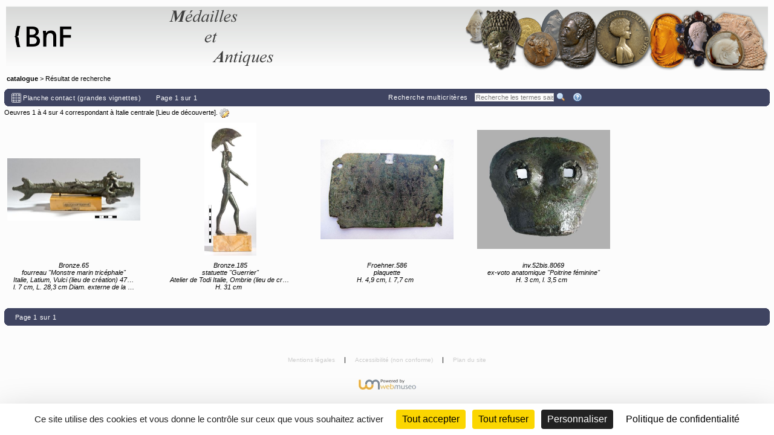

--- FILE ---
content_type: text/html;charset=UTF-8
request_url: https://medaillesetantiques.bnf.fr/ws/catalogue/app/collection?vc=ePkH4LF7w1I94aqfMGvAnMzUUuf8nJzU5JJUtDrTyMwSowbGH-gAl6guUw$$&page=1
body_size: 8344
content:
<!DOCTYPE HTML PUBLIC "-//W3C//DTD HTML 4.01 Transitional//EN" "http://www.w3.org/TR/html4/loose.dtd">
<html lang="fr"  class="wmResultsAsMosaic" data-wm-CollectUseCtxt="vc">
	<head>
		<meta http-equiv="Content-Type" content="text/html; charset=UTF-8" /><title>Oeuvres 1 à 4 sur 4 | catalogue</title><meta name="robots" content="none" /><meta name="viewport" content="width=device-width, initial-scale=1, maximum-scale=1" />

		<meta name="description" content="Résultats de la recherche dans les œuvres du musée catalogue : Oeuvres 1 à 4 sur 4 | catalogue" />

		<meta name="keywords" content="catalogue, Résultats" />
		<meta name="tag" content="catalogue"/>
<meta name="tag" content="Résultats"/>
<link rel="index" href="/ws/catalogue" />
		<link rel="help" title="Aide" href="/ws/catalogue/app/collection/help#search" />
		<link rel="search" title="Recherche multicritères" href="/ws/catalogue/app/collection" />

		<!-- Favicon (basic size is 16x16px) -->
		<link rel="shortcut icon" href="/ws/catalogue/app/tools/logo?thumbh=16&thumbw=16" />

		<!-- ////////////////////////////////////////////////////////////////////////// -->
		<!-- Apple iPhone/iPod/iPad Home shortcut icon // Will be used by Andoid OS too -->
		<!-- ////////////////////////////////////////////////////////////////////////// -->
		<!-- Apple iPhone 3 (3G/3Gs) and below Home shortcut icons -->
		<link rel="apple-touch-icon" type="image/png" sizes="57x57" href="/ws/catalogue/app/tools/logo?thumbh=57&thumbw=57" />
		<!-- Apple iPad (v1, v2, mini v1) Home shortcut icons -->
		<link rel="apple-touch-icon" type="image/png" sizes="72x72" href="/ws/catalogue/app/tools/logo?thumbh=72&thumbw=72" />
		<!-- Apple iPhone 4 and more (4/4S, 5 with Retina) Home shortcut icons -->
		<link rel="apple-touch-icon" type="image/png" sizes="114x114" href="/ws/catalogue/app/tools/logo?thumbh=114&thumbw=114" />
		<!-- Apple iPad Retina Home shortcut icons -->
		<link rel="apple-touch-icon" type="image/png" sizes="144x144" href="/ws/catalogue/app/tools/logo?thumbh=144&thumbw=144" />

    	<style>


:root {
--wmsModalOverlayColor: rgba(0, 0, 0, 0.85);
--wmsFormElementColor: #1A1A1A;
--wmsLinkColor: #1A1A1A;
--wmsLogoTextSize: 15;

--wmsFontSize: 11;
--wmsFontFamily: Verdana, Arial, Helvetica, sansserif;
--wmsFontColor: #000000;
--wmsBackgroundColor: #FCFCFC;
--wmsBackgroundColorWithGoodLuminancyVariation: #EFEFEF;

--wmsHeaderFontColor: #000000;
--wmsHeaderBackgroundColor: #D6D6D6;

--wmsPrimaryFontColor: #FFFFFF;
--wmsPrimaryBackgroundColor: #3F4461;
--wmsPrimaryFontColorHover: #596089;
--wmsPrimaryBackgroundColorHover: #596089;

--wmsSecondaryFontColor: #000000;
--wmsSecondaryBackgroundColor: #CCCCCC;

--wmsHighlightColorSetBgColor: #FFFF00;
--wmsHighlightColorSetTextColor: #FF0000;
--wmsHighlightColorSetBgColorInvert: #FFFF00;
--wmsHighlightColorSetTextColorInvert: #000000;
}

</style><!-- **************************** -->
		<!-- External static css first... -->
		<!-- **************************** -->
    <link type="text/css" rel="stylesheet" href="/rsrc/js/library/jQuery/jquery-ui-1.14.1/jquery-ui.css?v=9.23.10" media="all" />
<link type="text/css" rel="stylesheet" href="/rsrc/css/thickbox/thickbox.css" />
		<!--[if IE]>
		<link type="text/css" rel="stylesheet" href="/rsrc/css/thickbox/thickbox-ie.css" />
		<![endif]-->

		<!-- ***************************** -->
		<!-- ... then Internal static css  -->
		<!-- ***************************** -->
		<link type="text/css" rel="stylesheet" href="/rsrc/js/library/vendor/jstree/dist/themes/default/style.css?v=9.23.10" media="all" />
<link type="text/css" rel="stylesheet" href="/rsrc/css/jquery.treeview.css?v=9.23.10" media="all" />
<link type="text/css" rel="stylesheet" href="/rsrc/css/globalStatic.css?v=9.23.10" media="all" />
<link type="text/css" rel="stylesheet" href="/rsrc/css/collectionBuilder/wmCommonResponsiveDesignStyle.css?v=9.23.10" media="all" />
<link type="text/css" rel="stylesheet" href="/rsrc/css/collectionBuilder/wmCommonResponsiveDesignLayout.css?v=9.23.10" media="all" />
<!--[if IE 7]>
		<link type="text/css" rel="stylesheet" href="/rsrc/css/globalStaticIE7.css" />
		<![endif]-->

		<!-- ***************************** -->
		<!-- ... then Internal dynamic css -->
		<!-- ***************************** -->
		<link type="text/css" rel="stylesheet" href="/ws/catalogue/app/collection/rsrc/global.css?v=9.23.10" media="all" />
<link type="text/css" rel="stylesheet" href="/ws/catalogue/app/collection/rsrc/collection.css?v=9.23.10" media="all" />
<!--[if IE]>
		<link type="text/css" rel="stylesheet" href="/ws/catalogue/app/collection/rsrc/collection-ie.css?v=9.23.10" media="all" />
<![endif]-->
		<!--[if IE 8]>
		<link type="text/css" rel="stylesheet" href="/ws/catalogue/app/collection/rsrc/collection-ie8.css?v=9.23.10" media="all" />
<![endif]-->

		<link type="text/css" rel="stylesheet" href="/ws/catalogue/app/collection/rsrc/collectionPrint.css?v=9.23.10" media="print"/>
<link href="/ws/catalogue/app/tools/colorPalette.css" type="text/css" rel="stylesheet" />
		<link href="/ws/catalogue/app/tools/singleColorPalette.css" type="text/css" rel="stylesheet" />

		<!-- ****************************** -->
		<!-- ... and finally, from Webspace -->
		<!-- ****************************** -->
		<link href="/ws/catalogue/css/main-layout.css" type="text/css" rel="stylesheet" media="all"/>
<link href="/ws/catalogue/css/main-style.css" type="text/css" rel="stylesheet" media="all"/>
<link href="/ws/catalogue/app/report/webspaceProperCSS.css" type="text/css" rel="stylesheet" media="all"/>
<script type="text/javascript" src="/rsrc/js/pathNav.js?v=9.23.10"></script>
<script type="text/javascript" src="/rsrc/js/global.js?v=9.23.10"></script>
<script type="text/javascript" src="/rsrc/js/tools/DHTML.js?v=9.23.10"></script>
<script type="text/javascript" src="/rsrc/js/tools/XML.js?v=9.23.10"></script>
<script type="text/javascript" src="/rsrc/js/tools/HTTP.js?v=9.23.10"></script>
<script type="text/javascript" src="/rsrc/js/collection.js?v=9.23.10"></script>

<!-- InlineJsVariable START -->
<script type="text/javascript" >
window.wmDevJs = false;
if(typeof wmJsVersion == 'undefined'){
var wmJsVersionScript = document.createElement('script')
wmJsVersionScript.src = '/rsrc/js/library/vendor/modernizr/dist/modernizr-build.js?v=9.23.10';
document.head.appendChild(wmJsVersionScript);
}
window.wmJsVersion='9.23.10';
</script>

<!-- InlineJsVariable END -->
<script type="text/javascript" src="/rsrc/js/library/jQuery/jquery-latest.js?v=9.23.10"></script>
<script type="text/javascript" >
window.wmDevJs = window.wmDevJs || false;
window.jQuery = window.jQuery || {};
jQuery.migrateMute = !window.wmDevJs;
</script>
<script type="text/javascript" src="/rsrc/js/library/jQuery/jquery-migrate-latest.js?v=9.23.10"></script>
<script type="text/javascript" src="/rsrc/js/library/jQuery/plugins/jquery.tooltip.js?v=9.23.10"></script>
<script type="text/javascript" src="/rsrc/js/utils.js?v=9.23.10"></script>
<script type='text/javascript'>
			var closeLabel = "Fermer";
			var orEscKeyLabel = "ou touche Echap";
			var imageLabel = "Image";
			var ofLabel = "de";
			var nextLabel = "Suiv.";
			var prevLabel = "Préc.";
			//var bDoNotResizing = true;
		</script>

		<script type="text/javascript" src="/rsrc/js/library/jQuery/plugins/thickbox-advanced.js?v=9.23.10"></script>
<script type="text/javascript">
			LABEL_CONF_CLICK = "Cliquez dans cette boîte pour effectuer une recherche de : <br/><b>#1 (#2)</b>. <br/>Cliquez en dehors pour annuler.";
			PAGE_WIDTH = 0;
		</script>

		<script src="/ws/catalogue/js/checkCallContext.js" type="text/javascript"> </script>
</head>
	<body onLoad="View.refreshHightlightedRow()" class="collectionView">

<!-- InlineJsVariable START -->
<script type="text/javascript" >
window.wmDevJs = false;
if(typeof wmJsVersion == 'undefined'){
var wmJsVersionScript = document.createElement('script')
wmJsVersionScript.src = '/rsrc/js/library/vendor/modernizr/dist/modernizr-build.js?v=9.23.10';
document.head.appendChild(wmJsVersionScript);
}
window.wmJsVersion='9.23.10';
</script>

<!-- InlineJsVariable END -->


<!-- Import JS START -->
<script type="text/javascript" src="/rsrc/js/library/vendor/lazysizes/lazysizes.min.js?v=9.23.10"></script>
<script type="text/javascript" src="/rsrc/js/library/vendor/iframe-resizer-v4/js/iframeResizer.contentWindow.min.js?v=9.23.10"></script>
<script type="text/javascript" src="/rsrc/js/library/require/require.js?v=9.23.10"></script>
<script type="text/javascript" src="/rsrc/js/main.js?v=9.23.10"></script>

<!-- Import JS END -->
<div id="mainContainer" class="wm_resultsAsMosaicPage mask_mosaic_large">

    <div id="specificHeader">
	      	<script type="text/javascript">
	      	(function() {
			    var link = document.querySelector("link[rel*='icon']") || document.createElement('link');
			    link.type = 'image/vnd.microsoft.icon';
			    link.rel = 'shortcut icon';
			    link.href = '/ws/catalogue/favicon.ico';
			    document.getElementsByTagName('head')[0].appendChild(link);
			})();
			</script>
	      	<div class="headerBackground" xmlns="http://www.w3.org/1999/xhtml">
<div class="headerForeground">
<img src="/ws/catalogue/img/bandeau-logo-titre.png" usemap="#map"/>
<map name="map">
<area target="top" href="http://www.bnf.fr" coords="25,15,50,86" shape="rect" title="Retourner sur le site de la BnF" alt="logo de la BnF"/>
<area target="top" href="http://www.bnf.fr" coords="52,35,130,65" shape="rect" title="Retourner sur le site de la BnF" alt="logo de la BnF"/>
</map>
<div class="hiddenTitle">catalogue</div>
</div>
<div class="headerForegroundRight noPrint">&nbsp;</div>
</div><div id="cheminDeFer" class="noPrint csHeaderFontColor" xmlns="http://www.w3.org/1999/xhtml">
<a href="/ws/catalogue/" class="main csHeaderFontColor">catalogue</a> &gt; Résultat de recherche</div>
</div>
<!-- Content -->
		<div id="mainContent">
			<table class="wide">
			 	<tr class="noPrint">
					<td>
		        		<div class="nav primary">
		        			<div>
				        		<table class="wide navigationBar js" summary="Barre de navigation">
				        			<tr>
				        				<td class="navLeft">
                          <div class="topNavButtonsV2 topNavButtonsV2--maskNav">
                            <div class="wm-dropdown">
  <button class="wm-btn wm-dropdown-toggle" type="button" data-bs-toggle="wm-dropdown" aria-expanded="false">
    <span class="menuIcon"><img class="menuIcon defaultActionBt" src="/rsrc/img/auto/FFFFFF/bt_colmbar_mosaic.gif"></span>
    <span class="menuTxt">Planche contact (grandes vignettes)</span>
  </button>
  <ul class="wm-dropdown-menu">
    <li>
      <a
        href="/ws/catalogue/app/collection?vc=ePkH4LF7w1I94aqfMGvAnMzUUuf8nJzU5JJUtDrTyMwSowbGH-gAl6guUw$$&page=1&dispListSelector=mosaic_medium"
         
        class="wm-dropdown-item">

        <span class="menuIcon"><img class="menuIcon defaultActionBt" src="/rsrc/img/auto/FFFFFF/bt_colmbar_mosaic.gif"></span>
        <span class="menuTxt">Planche (moyennes vignettes)</span>
      </a>
    </li>
    <li>
      <a
        href="/ws/catalogue/app/collection?vc=ePkH4LF7w1I94aqfMGvAnMzUUuf8nJzU5JJUtDrTyMwSowbGH-gAl6guUw$$&page=1&dispListSelector=mosaic_small"
         
        class="wm-dropdown-item">

        <span class="menuIcon"><img class="menuIcon defaultActionBt" src="/rsrc/img/auto/FFFFFF/bt_colmbar_mosaic.gif"></span>
        <span class="menuTxt">Planche contact (petites vignettes)</span>
      </a>
    </li>
    <li>
      <a
        href="/ws/catalogue/app/collection?vc=ePkH4LF7w1I94aqfMGvAnMzUUuf8nJzU5JJUtDrTyMwSowbGH-gAl6guUw$$&page=1&dispListSelector=table_internet"
         
        class="wm-dropdown-item">

        <span class="menuIcon"><img class="menuIcon defaultActionBt" src="/rsrc/img/auto/FFFFFF/bt_colmbar_table.gif"></span>
        <span class="menuTxt">Liste simplifiée</span>
      </a>
    </li>
    </ul>
</div>
</div>
											<div class="navLeftButtons topNavLeftButtons"></div>
										</td>
				        				<td class="navRight" align="right">
											<div class="navRightMenu wm_toolbar toolbar topNavRightButtons"></div>
                        <div class="topNavButtonsV2 topNavButtonsV2--printExport">
                          </div>
										</td>
						        	</tr>
						        </table>


						        <noscript>
						        	<style type="text/css">
										table.wide.navigationBar.js { display: none; }
									</style>
									<table class="wide navigationBar" summary="Barre de navigation">
										<tr>
											<td class="navLeft">
												<a id="maskMenuLink" href="/ws/catalogue/app/collection?vc=ePkH4LF7w1I94aqfMGvAnMzUUuf8nJzU5JJUtDrTyMwSowbGH-gAl6guUw$$&page=1&dispListSelector=mosaic_large"
												title="Planche contact (grandes vignettes)"><img
													src="/rsrc/img/auto/FFFFFF/bt_colmbar_mosaic.gif"
													alt="Planche contact (grandes vignettes)" /></a>&nbsp;&nbsp;&nbsp;|&nbsp;&nbsp;
												<div id="maskMenu"
													style="position: absolute; z-index: 1;">
													<table>
														<tr>
															<td><a href="/ws/catalogue/app/collection?vc=ePkH4LF7w1I94aqfMGvAnMzUUuf8nJzU5JJUtDrTyMwSowbGH-gAl6guUw$$&page=1&dispListSelector=mosaic_medium"><img
																	src="/rsrc/img/auto/FFFFFF/bt_colmbar_mosaic.gif"
																	alt="Planche (moyennes vignettes)" />&nbsp;&nbsp;Planche (moyennes vignettes)</a></td>
														</tr>
														<tr>
															<td><a href="/ws/catalogue/app/collection?vc=ePkH4LF7w1I94aqfMGvAnMzUUuf8nJzU5JJUtDrTyMwSowbGH-gAl6guUw$$&page=1&dispListSelector=mosaic_small"><img
																	src="/rsrc/img/auto/FFFFFF/bt_colmbar_mosaic.gif"
																	alt="Planche contact (petites vignettes)" />&nbsp;&nbsp;Planche contact (petites vignettes)</a></td>
														</tr>
														<tr>
															<td><a href="/ws/catalogue/app/collection?vc=ePkH4LF7w1I94aqfMGvAnMzUUuf8nJzU5JJUtDrTyMwSowbGH-gAl6guUw$$&page=1&dispListSelector=table_internet"><img
																	src="/rsrc/img/auto/FFFFFF/bt_colmbar_table.gif"
																	alt="Liste simplifiée" />&nbsp;&nbsp;Liste simplifiée</a></td>
														</tr>
														</table>
												</div>
												Page1de1 &nbsp;
											</td>
											<td class="navRight" align="right">&nbsp;&nbsp;
         										<a href="/ws/catalogue/app/collection"
												accesskey="4" tabindex="0">Recherche multicritères</a>&nbsp;&nbsp;&nbsp;
												<form method="get"
													action="/ws/catalogue/app/collection/search/quick">
													<input id="q"
														name="q"
														type="text" class="box" onfocus="this.value=''"
														placeholder="Recherche rapide"
														onkeypress="if (event.keyCode==13) this.form.submit()" />
													<input type="image" class="img defaultActionBt"
														id="btonQuickSearch"
														src="/rsrc/img/auto/FFFFFF/bt_colmbar_quicksearch.gif"
														title="Recherche les termes saisis de 3 lettres et plus, dans les résultats actuels. Supporte les jokers standard ? et *."
														alt="Recherche les termes saisis de 3 lettres et plus, dans les résultats actuels. Supporte les jokers standard ? et *." />
													<input type="submit" value=""
														class="img specificActionBt btnNavi btnQuickSearch"
														title="Recherche les termes saisis de 3 lettres et plus, dans les résultats actuels. Supporte les jokers standard ? et *."
														alt="Recherche les termes saisis de 3 lettres et plus, dans les résultats actuels. Supporte les jokers standard ? et *."
														class="img" />
												</form>&nbsp;&nbsp;&nbsp; <a href="/ws/catalogue/app/collection/help#search"
												rel="help" tabindex="0" accesskey="6"
												title="Aide"> <img
													class="defaultActionBt"
													src="/rsrc/img/auto/FFFFFF/bt_colmbar_help.gif"
													alt="Aide" /> <span
													class="specificActionBt btnNavi btnHelp"
													title="Aide"></span>
											</a>
											</td>
										</tr>
									</table>
								</noscript>
							</div>
						</div>
					</td>
				</tr>
				<tr>
					<td>
						<div class="viewBody">
					       <div class="searchSummary">
			               Oeuvres 1 à 4 sur 4 correspondant à Italie centrale [Lieu de découverte]. <a id="viewCaptionEditSearch" target="_self" href="/ws/catalogue/app/collection" title="Modifier cette recherche"><img src="/rsrc/img/cog_edit.png" alt="engrenage avec un crayon (icone)" /></a></div>

<div class="mosaicViewContainer" data-countFacetedField="0">
                   <div class="wmFacetedSearchPanel">
  </div>
<div class="mosaic">
  <div class="wmCaption">
    </div>
  <div class="tableBody  wm_mosaicLiquidFlex">


    <div class="displayContainerOuter">
      <div class="displayContainer" data-recId="1216" style="width: 220px ;">

        <div class="selectionBox">
          </div>

		<div class="click">
			<div class="imageLink" style="height: 220px ;">
	            <a
	              target="_self"
	              href="/ws/catalogue/app/collection/record/1216?vc=ePkH4LF7w1I94aqfMGvAnMzUUuf8nJzU5JJUtDrTyMwSowbGH-gAl6guUw$$"
	              title="fourreau, &quot;Monstre marin tricéphale&quot; (Bronze.65)"
	              
	              class="wm_btnTupleItem currentObjectLink imageContainer"
	              tabindex="0">
					<span class="centerHelper"></span>
					<img src="/rsrc/img/hourglass-watch-loading-waiting-32x32.gif" data-src="/ws/catalogue/app/file/download/Bronze.65-a.jpg?key=1D33B4zai6qbdzueuGEeMmM8UXkU5abNQ&thumbw=440&thumbh=440" class="tnail lazyload" alt="fourreau, &quot;Monstre marin tricéphale&quot; (Bronze.65)" />
              		</a>
          	</div>

			<div class="clear thumbTitle withFields">
				<span class="field numeroInv">
              	<span class="infosSuppl value">Bronze.65</span>
	
	            		<br/>
	            		</span>
	            <span class="field designationGenerale">
              	<span class="infosSuppl value">fourreau &quot;Monstre marin tricéphale&quot;</span>
	
	            		<br/>
	            		</span>
	            <span class="field creations">
              	<span class="infosSuppl value">Italie, Latium, Vulci (lieu de création) 475 av JC (vers)</span>
	
	            		<br/>
	            		</span>
	            <span class="field mesures">
              	<span class="infosSuppl value">l. 7 cm, L. 28,3 cm Diam. externe de la douille 3,5</span>
	
	            		</span>
	            </div>
    		</div>


        <div class="colorArea">
          </div>

      </div>
      </div>
    <div class="displayContainerOuter">
      <div class="displayContainer" data-recId="1156" style="width: 220px ;">

        <div class="selectionBox">
          </div>

		<div class="click">
			<div class="imageLink" style="height: 220px ;">
	            <a
	              target="_self"
	              href="/ws/catalogue/app/collection/record/1156?vc=ePkH4LF7w1I94aqfMGvAnMzUUuf8nJzU5JJUtDrTyMwSowbGH-gAl6guUw$$"
	              title="statuette, &quot;Guerrier&quot; (Bronze.185)"
	              
	              class="wm_btnTupleItem currentObjectLink imageContainer"
	              tabindex="0">
					<span class="centerHelper"></span>
					<img src="/rsrc/img/hourglass-watch-loading-waiting-32x32.gif" data-src="/ws/catalogue/app/file/download/185d.jpg?key=83DE73ztxbbe0zmDes6n2TkXjdW65adSE&thumbw=440&thumbh=440" class="tnail lazyload" alt="185d" />
              		</a>
          	</div>

			<div class="clear thumbTitle withFields">
				<span class="field numeroInv">
              	<span class="infosSuppl value">Bronze.185</span>
	
	            		<br/>
	            		</span>
	            <span class="field designationGenerale">
              	<span class="infosSuppl value">statuette &quot;Guerrier&quot;</span>
	
	            		<br/>
	            		</span>
	            <span class="field creations">
              	<span class="infosSuppl value">Atelier de Todi Italie, Ombrie (lieu de création) 1ère moitié 5e siècle av JC</span>
	
	            		<br/>
	            		</span>
	            <span class="field mesures">
              	<span class="infosSuppl value">H. 31 cm</span>
	
	            		</span>
	            </div>
    		</div>


        <div class="colorArea">
          </div>

      </div>
      </div>
    <div class="displayContainerOuter">
      <div class="displayContainer" data-recId="21847" style="width: 220px ;">

        <div class="selectionBox">
          </div>

		<div class="click">
			<div class="imageLink" style="height: 220px ;">
	            <a
	              target="_self"
	              href="/ws/catalogue/app/collection/record/21847?vc=ePkH4LF7w1I94aqfMGvAnMzUUuf8nJzU5JJUtDrTyMwSowbGH-gAl6guUw$$"
	              title="plaquette (Froehner.586)"
	              
	              class="wm_btnTupleItem currentObjectLink imageContainer"
	              tabindex="0">
					<span class="centerHelper"></span>
					<img src="/rsrc/img/hourglass-watch-loading-waiting-32x32.gif" data-src="/ws/catalogue/app/file/download/IMG-0580.jpg?key=D73097z1287chzQKxNgUus9TfVwA5aiPw&thumbw=440&thumbh=440" class="tnail lazyload" alt="Support : Nouveau dossier" />
              		</a>
          	</div>

			<div class="clear thumbTitle withFields">
				<span class="field numeroInv">
              	<span class="infosSuppl value">Froehner.586</span>
	
	            		<br/>
	            		</span>
	            <span class="field designationGenerale">
              	<span class="infosSuppl value">plaquette</span>
	
	            		<br/>
	            		</span>
	            <span class="field mesures">
              	<span class="infosSuppl value">H. 4,9 cm, l. 7,7 cm</span>
	
	            		</span>
	            </div>
    		</div>


        <div class="colorArea">
          </div>

      </div>
      </div>
    <div class="displayContainerOuter">
      <div class="displayContainer" data-recId="24104" style="width: 220px ;">

        <div class="selectionBox">
          </div>

		<div class="click">
			<div class="imageLink" style="height: 220px ;">
	            <a
	              target="_self"
	              href="/ws/catalogue/app/collection/record/24104?vc=ePkH4LF7w1I94aqfMGvAnMzUUuf8nJzU5JJUtDrTyMwSowbGH-gAl6guUw$$"
	              title="ex-voto anatomique, &quot;Poitrine féminine&quot; (inv.52bis.8069)"
	              
	              class="wm_btnTupleItem currentObjectLink imageContainer"
	              tabindex="0">
					<span class="centerHelper"></span>
					<img src="/rsrc/img/hourglass-watch-loading-waiting-32x32.gif" data-src="/ws/catalogue/app/file/download/inv.52bis.8069-a.jpg?key=34868CcxxlegzrkYVup5ita0AFxl5aczu&thumbw=440&thumbh=440" class="tnail lazyload" alt="ex-voto anatomique, &quot;Poitrine féminine&quot; (inv.52bis.8069)" />
              		</a>
          	</div>

			<div class="clear thumbTitle withFields">
				<span class="field numeroInv">
              	<span class="infosSuppl value">inv.52bis.8069</span>
	
	            		<br/>
	            		</span>
	            <span class="field designationGenerale">
              	<span class="infosSuppl value">ex-voto anatomique &quot;Poitrine féminine&quot;</span>
	
	            		<br/>
	            		</span>
	            <span class="field mesures">
              	<span class="infosSuppl value">H. 3 cm, l. 3,5 cm</span>
	
	            		</span>
	            </div>
    		</div>


        <div class="colorArea">
          </div>

      </div>
      </div>
    <div class="displayContainerOuter wm_flex_hack" style="width: 220px ;"></div>
    <div class="displayContainerOuter wm_flex_hack" style="width: 220px ;"></div>
    <div class="displayContainerOuter wm_flex_hack" style="width: 220px ;"></div>
    <div class="displayContainerOuter wm_flex_hack" style="width: 220px ;"></div>
    </div>
  </div> </div>

					       <noscript>
					       	<table class="mosaic" summary="Liste des œuvres correspondant aux paramètres de recherche fournis.">
				                <caption>
				                        Oeuvres 1 à 4 sur 4 correspondant à Italie centrale [Lieu de découverte].</caption>
				        		<tbody>
				<tr>
				<td class="click makeMeMyToolTip" style="width:252px;" onClick="location.href='/ws/catalogue/app/collection/record/1216?vc=ePkH4LF7w1I94aqfMGvAnMzUUuf8nJzU5JJUtDrTyMwSowbGH-gAl6guUw$$'">

				                        <!-- <div class="img-shadow"> -->
				                        	<div>
				<a href="/ws/catalogue/app/collection/record/1216?vc=ePkH4LF7w1I94aqfMGvAnMzUUuf8nJzU5JJUtDrTyMwSowbGH-gAl6guUw$$" class="currentObjectLink" title="Afficher l&#x27;œuvre « fourreau, &quot;Monstre marin tricéphale&quot; (..." tabindex="0"><img src="/ws/catalogue/app/file/download/Bronze.65-a.jpg?key=1D33B4zai6qbdzueuGEeMmM8UXkU5abNQ&thumbw=220&thumbh=220" class="tnail" alt=""></a>
				</div>
				                        	<div class="clear">fourreau, &quot;Monstre marin tricéphale&quot; (Bronze.65)</div>

				<div class="hiddenToolTip">
				<span class="titre">Numéro d'inventaire : </span>
								                	<span class="infosSuppl">Bronze.65</span>
				<br />
				<span class="titre">Désignation générale : </span>
								                	<span class="infosSuppl">fourreau "Monstre marin tricéphale"</span>
				<br />
				<span class="titre">Création / Exécution : </span>
								                	<span class="infosSuppl">Italie, Latium, Vulci (lieu de création) 475 av JC (vers)</span>
				<br />
				<span class="titre">Mesures : </span>
								                	<span class="infosSuppl">l. 7 cm, L. 28,3 cm
Diam. externe de la douille 3,5</span>
				<br />
				</div>
				</td>
				<td class="click makeMeMyToolTip" style="width:252px;" onClick="location.href='/ws/catalogue/app/collection/record/1156?vc=ePkH4LF7w1I94aqfMGvAnMzUUuf8nJzU5JJUtDrTyMwSowbGH-gAl6guUw$$'">

				                        <!-- <div class="img-shadow"> -->
				                        	<div>
				<a href="/ws/catalogue/app/collection/record/1156?vc=ePkH4LF7w1I94aqfMGvAnMzUUuf8nJzU5JJUtDrTyMwSowbGH-gAl6guUw$$" class="currentObjectLink" title="Afficher l&#x27;œuvre « statuette, &quot;Guerrier&quot; (Bronze.185) »" tabindex="0"><img src="/ws/catalogue/app/file/download/185d.jpg?key=83DE73ztxbbe0zmDes6n2TkXjdW65adSE&thumbw=220&thumbh=220" class="tnail" alt="185d"></a>
				</div>
				                        	<div class="clear">statuette, &quot;Guerrier&quot; (Bronze.185)</div>

				<div class="hiddenToolTip">
				<span class="titre">Numéro d'inventaire : </span>
								                	<span class="infosSuppl">Bronze.185</span>
				<br />
				<span class="titre">Désignation générale : </span>
								                	<span class="infosSuppl">statuette "Guerrier"</span>
				<br />
				<span class="titre">Création / Exécution : </span>
								                	<span class="infosSuppl">Atelier de Todi Italie, Ombrie (lieu de création) 1ère moitié 5e siècle av JC</span>
				<br />
				<span class="titre">Mesures : </span>
								                	<span class="infosSuppl">H. 31 cm</span>
				<br />
				</div>
				</td>
				<td class="click makeMeMyToolTip" style="width:252px;" onClick="location.href='/ws/catalogue/app/collection/record/21847?vc=ePkH4LF7w1I94aqfMGvAnMzUUuf8nJzU5JJUtDrTyMwSowbGH-gAl6guUw$$'">

				                        <!-- <div class="img-shadow"> -->
				                        	<div>
				<a href="/ws/catalogue/app/collection/record/21847?vc=ePkH4LF7w1I94aqfMGvAnMzUUuf8nJzU5JJUtDrTyMwSowbGH-gAl6guUw$$" class="currentObjectLink" title="Afficher l&#x27;œuvre « plaquette (Froehner.586) »" tabindex="0"><img src="/ws/catalogue/app/file/download/IMG-0580.jpg?key=D73097z1287chzQKxNgUus9TfVwA5aiPw&thumbw=220&thumbh=220" class="tnail" alt=""></a>
				</div>
				                        	<div class="clear">plaquette (Froehner.586)</div>

				<div class="hiddenToolTip">
				<span class="titre">Numéro d'inventaire : </span>
								                	<span class="infosSuppl">Froehner.586</span>
				<br />
				<span class="titre">Désignation générale : </span>
								                	<span class="infosSuppl">plaquette</span>
				<br />
				<span class="titre">Mesures : </span>
								                	<span class="infosSuppl">H. 4,9 cm, l. 7,7 cm</span>
				<br />
				</div>
				</td>
				<td class="click makeMeMyToolTippositionLeft" style="width:252px;" onClick="location.href='/ws/catalogue/app/collection/record/24104?vc=ePkH4LF7w1I94aqfMGvAnMzUUuf8nJzU5JJUtDrTyMwSowbGH-gAl6guUw$$'">

				                        <!-- <div class="img-shadow"> -->
				                        	<div>
				<a href="/ws/catalogue/app/collection/record/24104?vc=ePkH4LF7w1I94aqfMGvAnMzUUuf8nJzU5JJUtDrTyMwSowbGH-gAl6guUw$$" class="currentObjectLink" title="Afficher l&#x27;œuvre « ex-voto anatomique, &quot;Poitrine féminine..." tabindex="0"><img src="/ws/catalogue/app/file/download/inv.52bis.8069-a.jpg?key=34868CcxxlegzrkYVup5ita0AFxl5aczu&thumbw=220&thumbh=220" class="tnail" alt=""></a>
				</div>
				                        	<div class="clear">ex-voto anatomique, &quot;Poitrine féminine&quot; (inv.52bis.8069)</div>

				<div class="hiddenToolTip">
				<span class="titre">Numéro d'inventaire : </span>
								                	<span class="infosSuppl">inv.52bis.8069</span>
				<br />
				<span class="titre">Désignation générale : </span>
								                	<span class="infosSuppl">ex-voto anatomique "Poitrine féminine"</span>
				<br />
				<span class="titre">Mesures : </span>
								                	<span class="infosSuppl">H. 3 cm, l. 3,5 cm</span>
				<br />
				</div>
				</td>
				</tr>
				</tbody>
					        </table>
					       </noscript>

						</div>
					</td>
				</tr>

				<tr class="noPrint">
					<td>
						<div class="nav primary">
							<div>
										<table class="wide navigationBar" summary="Barre de navigation">
											<tr>
												<td class="navLeft"><div class="navLeftButtons bottomNavLeftButtons"></div></td>
												<td class="navRight" align="right"></td>
											</tr>
										</table>
										<noscript>
											<table class="wide" summary="Barre de navigation">
						        	<tr>
						        		<td class="navLeft">Page1de1</td>
								        <td class="navRight" align="right">&nbsp;&nbsp;
								        </td>
							        		</tr>
							        	</table>
										</noscript>
									</div>
						        </div>
							</td>
						</tr>
					</table>
				</div> <!-- end of mainContent DIV -->



			<!-- THE FOOTER: -->
			<!DOCTYPE div PUBLIC "-//W3C//DTD XHTML 1.0 Transitional//EN" "http://www.w3.org/TR/xhtml1/DTD/xhtml1-transitional.dtd">
<div id="footerContent" xmlns="http://www.w3.org/1999/xhtml">
<ul>
<li>
<a href="/ws/catalogue/app/report/mentions-legales.html" class="footerDefaultLink noPrint">
			             		Mentions légales
			            	</a>
</li>
<li>
<a href="/ws/catalogue/app/report/accessibilite-numerique.html" class="footerDefaultLink noPrint">
			             		Accessibilité (non conforme)
			            	</a>
</li>
<li>
<a href="/ws/catalogue/app/collection/sitemap/sitemap.html" id="siteMap" class="footerDefaultLink noPrint">
		             		Plan du site
		            	</a>
</li>
</ul>
<br />
<br />
<a class="logoWebMuseo" href="https://www.aa-partners.com/webmuseo/" title="Powered by WebMuseo">
<img src="/rsrc/img/powered_by_webmuseo.gif" alt="Powered by WebMuseo" border="0" />
</a>
<br />
<br />
			<div id="xiti-logo"></div>
			<script async type="text/javascript" src="https://tarteaucitron.io/load.js?domain=medaillesetantiques.bnf.fr&uuid=91ba7c974c752a888f0a2765181efcbea3a33ef9"></script>
			<script type="text/javascript" src="/ws/catalogue/js/bnf_tagaucitron.js"></script>
			
			<div class="tagaucitron">
			  <div class="paramxiti">
			  	<div id="jspathnopro_var" class="hidden">//tag.aticdn.net/18798/smarttag.js</div>   
			   	<div id="chapitre_var" class="hidden">Anonyme</div>
			    <div id="title_var" class="hidden">Résultats de Recherche "Italie+centrale+[Lieu+de+découverte]" | </div>   
			    <div id="level2_var" class="hidden">46</div>
			  </div>  
			</div>
			
			<script>
			    let elm = document.getElementById('title_var');      
			    elm.innerHTML = document.getElementsByTagName('title')[0].innerHTML;        
			</script>
			<script type="text/javascript" src="/ws/catalogue/js/bnf_xiti.js"></script>
			</div>		
				<script type="text/javascript">
				
					if (!window.addEventListener) {	// IE
						window.addEventListener = function (type, listener, capt) {
							attachEvent("on"+type, function(){listener(event)});
						};
					}
			
					addEventListener("message", function(e) {
						var result = e.data;
						var action = result.action;
					
						if (action === "PageViewRenderFinish") {
							
							$j('.defaultActionBt').each(function(){
								var src = $j(this).attr('src');
								src += "?thumbl=40&thumbc=FFF"
								
								$j(this).attr('src', src);
							});
							
						}
					}, false);	
			
				</script>
				
</div> <!-- end of mainContainer DIV -->

		<script type="text/javascript">
		 	$j(document).ready(function() {
				require(["jquery", "mvc/collectionBuilder/AbstractCollectionPageModel", "mvc/collectionBuilder/PageResultAsMosaicView"], function($, AbstractCollectionPageModel,  PageResultAsMosaicView){
							var pageModel = new AbstractCollectionPageModel({"mosaicModel":{"liquid":true,"maxColumns":5,"maxRows":4,"maxWidth":220,"maxHeight":220,"mosaicItemCollection":[{"selectable":false,"displayFieldNames":false,"displayFieldsAsTooltip":false,"formCheckboxName":"rec","formUnSelectCheckboxName":"deRec","infoColorArray":[],"fieldInfoArray":[{"fieldSysname":"numeroInv","valueLabel":"Bronze.65","valueLabelLight":"Bronze.65","label":"Numéro d\u0027inventaire"},{"fieldSysname":"designationGenerale","valueLabel":"fourreau \u0026quot;Monstre marin tricéphale\u0026quot;","valueLabelLight":"fourreau \u0026quot;Monstre marin tricéphale\u0026quot;","label":"Désignation générale"},{"fieldSysname":"creations","valueLabel":"Italie, Latium, Vulci (lieu de création) 475 av JC (vers)","valueLabelLight":"Italie, Latium, Vulci (lieu de création) 475 av JC (vers)","label":"Création / Exécution"},{"fieldSysname":"mesures","valueLabel":"l. 7 cm, L. 28,3 cm Diam. externe de la douille 3,5","valueLabelLight":"l. 7 cm, L. 28,3 cm Diam. externe de la douille 3,5","label":"Mesures"}],"itemHref":"/ws/catalogue/app/collection/record/1216?vc\u003dePkH4LF7w1I94aqfMGvAnMzUUuf8nJzU5JJUtDrTyMwSowbGH-gAl6guUw$$","itemTitle":"fourreau, \"Monstre marin tricéphale\" (Bronze.65)","thumbnailSrc":"/ws/catalogue/app/file/download/Bronze.65-a.jpg?key\u003d1D33B4zai6qbdzueuGEeMmM8UXkU5abNQ\u0026thumbw\u003d440\u0026thumbh\u003d440","domAttributes":{},"recId":1216},{"selectable":false,"displayFieldNames":false,"displayFieldsAsTooltip":false,"formCheckboxName":"rec","formUnSelectCheckboxName":"deRec","infoColorArray":[],"fieldInfoArray":[{"fieldSysname":"numeroInv","valueLabel":"Bronze.185","valueLabelLight":"Bronze.185","label":"Numéro d\u0027inventaire"},{"fieldSysname":"designationGenerale","valueLabel":"statuette \u0026quot;Guerrier\u0026quot;","valueLabelLight":"statuette \u0026quot;Guerrier\u0026quot;","label":"Désignation générale"},{"fieldSysname":"creations","valueLabel":"Atelier de Todi Italie, Ombrie (lieu de création) 1ère moitié 5e siècle av JC","valueLabelLight":"Atelier de Todi Italie, Ombrie (lieu de création) 1ère mo...","label":"Création / Exécution"},{"fieldSysname":"mesures","valueLabel":"H. 31 cm","valueLabelLight":"H. 31 cm","label":"Mesures"}],"itemHref":"/ws/catalogue/app/collection/record/1156?vc\u003dePkH4LF7w1I94aqfMGvAnMzUUuf8nJzU5JJUtDrTyMwSowbGH-gAl6guUw$$","itemTitle":"statuette, \"Guerrier\" (Bronze.185)","thumbnailSrc":"/ws/catalogue/app/file/download/185d.jpg?key\u003d83DE73ztxbbe0zmDes6n2TkXjdW65adSE\u0026thumbw\u003d440\u0026thumbh\u003d440","thumbnailName":"185d","domAttributes":{},"recId":1156},{"selectable":false,"displayFieldNames":false,"displayFieldsAsTooltip":false,"formCheckboxName":"rec","formUnSelectCheckboxName":"deRec","infoColorArray":[],"fieldInfoArray":[{"fieldSysname":"numeroInv","valueLabel":"Froehner.586","valueLabelLight":"Froehner.586","label":"Numéro d\u0027inventaire"},{"fieldSysname":"designationGenerale","valueLabel":"plaquette","valueLabelLight":"plaquette","label":"Désignation générale"},{"fieldSysname":"mesures","valueLabel":"H. 4,9 cm, l. 7,7 cm","valueLabelLight":"H. 4,9 cm, l. 7,7 cm","label":"Mesures"}],"itemHref":"/ws/catalogue/app/collection/record/21847?vc\u003dePkH4LF7w1I94aqfMGvAnMzUUuf8nJzU5JJUtDrTyMwSowbGH-gAl6guUw$$","itemTitle":"plaquette (Froehner.586)","thumbnailSrc":"/ws/catalogue/app/file/download/IMG-0580.jpg?key\u003dD73097z1287chzQKxNgUus9TfVwA5aiPw\u0026thumbw\u003d440\u0026thumbh\u003d440","thumbnailDescription":"Support : Nouveau dossier","domAttributes":{},"recId":21847},{"selectable":false,"displayFieldNames":false,"displayFieldsAsTooltip":false,"formCheckboxName":"rec","formUnSelectCheckboxName":"deRec","infoColorArray":[],"fieldInfoArray":[{"fieldSysname":"numeroInv","valueLabel":"inv.52bis.8069","valueLabelLight":"inv.52bis.8069","label":"Numéro d\u0027inventaire"},{"fieldSysname":"designationGenerale","valueLabel":"ex-voto anatomique \u0026quot;Poitrine féminine\u0026quot;","valueLabelLight":"ex-voto anatomique \u0026quot;Poitrine féminine\u0026quot;","label":"Désignation générale"},{"fieldSysname":"mesures","valueLabel":"H. 3 cm, l. 3,5 cm","valueLabelLight":"H. 3 cm, l. 3,5 cm","label":"Mesures"}],"itemHref":"/ws/catalogue/app/collection/record/24104?vc\u003dePkH4LF7w1I94aqfMGvAnMzUUuf8nJzU5JJUtDrTyMwSowbGH-gAl6guUw$$","itemTitle":"ex-voto anatomique, \"Poitrine féminine\" (inv.52bis.8069)","thumbnailSrc":"/ws/catalogue/app/file/download/inv.52bis.8069-a.jpg?key\u003d34868CcxxlegzrkYVup5ita0AFxl5aczu\u0026thumbw\u003d440\u0026thumbh\u003d440","domAttributes":{},"recId":24104}],"displayContext":"DEFAULT"},"toolBarModelTopLeft":{"rootMenu":{"cssClass":"rootMenu","showMenuHeader":false,"showMenuBody":true,"showMenuBodyDirection":"ltr","subMenus":[{"specificActionBtClass":["btnNavi"],"linkActionBtClass":[],"iconUrl":"/rsrc/img/auto/FFFFFF/bt_colmbar_mosaic.gif","href":"javascript:void(0)","target":"_self","linkTitle":"Planche contact (grandes vignettes)","displayLabel":"Planche contact (grandes vignettes)","marked":false,"type":"IconTextMenuCollectionAdapter","cssClass":"masks RootTableLabel mosaic_large","subMenus":[{"specificActionBtClass":["btnNavi"],"linkActionBtClass":[],"iconUrl":"/rsrc/img/auto/FFFFFF/bt_colmbar_mosaic.gif","href":"/ws/catalogue/app/collection?vc\u003dePkH4LF7w1I94aqfMGvAnMzUUuf8nJzU5JJUtDrTyMwSowbGH-gAl6guUw$$\u0026page\u003d1\u0026dispListSelector\u003dmosaic_medium","target":"_self","linkTitle":"Planche (moyennes vignettes)","displayLabel":"Planche (moyennes vignettes)","marked":false,"type":"IconTextMenuCollectionAdapter","cssClass":"mosaic_medium"},{"specificActionBtClass":["btnNavi"],"linkActionBtClass":[],"iconUrl":"/rsrc/img/auto/FFFFFF/bt_colmbar_mosaic.gif","href":"/ws/catalogue/app/collection?vc\u003dePkH4LF7w1I94aqfMGvAnMzUUuf8nJzU5JJUtDrTyMwSowbGH-gAl6guUw$$\u0026page\u003d1\u0026dispListSelector\u003dmosaic_small","target":"_self","linkTitle":"Planche contact (petites vignettes)","displayLabel":"Planche contact (petites vignettes)","marked":false,"type":"IconTextMenuCollectionAdapter","cssClass":"mosaic_small"},{"specificActionBtClass":["btnNavi"],"linkActionBtClass":[],"iconUrl":"/rsrc/img/auto/FFFFFF/bt_colmbar_table.gif","href":"/ws/catalogue/app/collection?vc\u003dePkH4LF7w1I94aqfMGvAnMzUUuf8nJzU5JJUtDrTyMwSowbGH-gAl6guUw$$\u0026page\u003d1\u0026dispListSelector\u003dtable_internet","target":"_self","linkTitle":"Liste simplifiée","displayLabel":"Liste simplifiée","marked":false,"type":"IconTextMenuCollectionAdapter","cssClass":"table_internet"}]},{"compoundMenus":[{"href":"javascript:void(0)","target":"_self","displayLabel":"Page 1 sur 1","marked":false,"type":"Text","cssClass":"pageIndex plainLabel"}],"type":"CompoundMenu","cssClass":"wm_pagesNav"}]}},"toolBarModelTopRight":{"rootMenu":{"cssClass":"rootMenu","showMenuHeader":false,"showMenuBody":true,"showMenuBodyDirection":"ltr","subMenus":[{"href":"/ws/catalogue/app/collection","target":"_self","linkTitle":"Recherche multicritères","displayLabel":"Recherche multicritères","marked":false,"type":"Text","cssClass":"advancedSearch"},{"specificActionBtClass":["btnNavi","btnQuickSearch"],"title":"Recherche les termes saisis de 3 lettres et plus, dans les résultats actuels. Supporte les jokers standard ? et *.","placeholder":"Recherche les termes saisis de 3 lettres et plus, dans les résultats actuels. Supporte les jokers standard ? et *.","iconHref":"/rsrc/img/btn_collection_toolbar_magnifier.png","type":"TextInputMenuCollectionAdapter","cssClass":"inputQuickSearch"},{"specificActionBtClass":["btnNavi","btnHelp"],"linkActionBtClass":[],"iconUrl":"/rsrc/img/btn_collection_toolbar_help.png","href":"/ws/catalogue/app/collection/help#search","target":"_self","linkTitle":"Aide","marked":false,"type":"IconTextMenuCollectionAdapter","cssClass":"help"}]}},"toolBarModelBottomLeft":{"rootMenu":{"cssClass":"rootMenu","showMenuHeader":false,"showMenuBody":true,"showMenuBodyDirection":"ltr","subMenus":[{"compoundMenus":[{"href":"javascript:void(0)","target":"_self","displayLabel":"Page 1 sur 1","marked":false,"type":"Text","cssClass":"pageIndex plainLabel"}],"type":"CompoundMenu","cssClass":"wm_pagesNav"}]}},"hrefQuickSearch":"/ws/catalogue/app/collection/search/quick","COOKIE_DISPLAY_EMPTY_FIELDS":"dispEmptyFields","COOKIE_DISPLAY_SYSTEM_FIELDS":"dispSysFields","hrefAddBasket":"/ws/catalogue/app/collection/basket?action\u003daddRec\u0026tableId\u003d7","hrefRemoveBasket":"/ws/catalogue/app/collection/basket?action\u003dremoveRec","hrefAddFolder":"/ws/catalogue/app/collection/folder?action\u003daddRec\u0026tableId\u003d7","hrefSelectionFolder":"/ws/catalogue/app/dataBrowser/view/selection?vId\u003d-51"});
							var pageView = new PageResultAsMosaicView({ el: $("body"), model : pageModel});
							pageView.render();

							if (window.parent) {
								window.parent.postMessage({
									"action" : "iframeDomReady"
								}, "*");
							}
		   			});
				});
		</script>

		<div data-iframe-height="true"></div>
	</body>
</html>


--- FILE ---
content_type: application/x-javascript;charset=UTF-8
request_url: https://medaillesetantiques.bnf.fr/rsrc/js/tools/DHTML.js?v=9.23.10
body_size: 3734
content:
// ---- The following functions are used to manipulate DOM elements ----

// todo : to be deleted & replaced by getAncestorById(obj,id)
function getAncestor(obj,lev) { // lev is number of levels to go up
	for (var i=0; i<lev; i++) {
		obj = obj.parentNode}
	return obj}

// todo : to be deleted & replaced by getDescendantById(obj,tagName,id)
function getDescendant(obj) { // args are int's mapping path to desired descendant
	var a = arguments;
	for (var i=1; i<a.length; i++) {
		obj = getChild(obj,a[i])}
	return obj}

// Returns the ancestor node with the given id of obj
function getAncestorById(obj,id) {
	while (obj!=null && obj.id!=id) obj = obj.parentNode;
	return obj}

// Returns an element with a specified id that is contained in a specified element
// todo : to be renamed to getDescendantById
function getChildById(obj,tagName,id) {
	var tagObjs = obj.getElementsByTagName(tagName);
	for (var i=0; i<tagObjs.length; i++) {
		if (tagObjs[i].id==id) return tagObjs[i]}
	return null}

// This is a workaround for Mozilla. Is the same as the children[] attribute of an element.
function getChildren(obj) {
	var children = new Array(),
			cNs = obj.childNodes;
	children.length = 0;
	for (var i=0; i<cNs.length; i++) {
		if (cNs[i].tagName && cNs[i].nodeName!="#comment") children[children.length] = cNs[i]}
	return children}

function getChildrenCount(obj) {
	return getChildren(obj).length}

// This is a workaround for Mozilla that uses the getChildren function.
function getChild(obj,childIndex) {
	return getChildren(obj)[childIndex]}

// This is another workaround for Mozilla. Gets the first child element (ie, a tag) of an object.
function getFirstChild(obj) {
	return getChild(obj,0)}

// Gets the last child element (ie, a tag) of an object.
function getLastChild(obj) {
	return getChild(obj,getChildrenCount(obj)-1)}

// Removes all of the child nodes from an element (obj)
// NOTE : This can cause a bug in Opera if there is a comment tag to remove
function removeChildNodes(obj) {
	while (obj.firstChild) obj.removeChild(obj.firstChild);
	return obj}

// Removes all of the child nodes from an element (obj) & returns them as an array
// NOTE : This can cause a bug in Opera if there is a comment tag to remove
function extractChildNodes(obj) {
	var cns = [];
	while (obj.firstChild) cns[cns.length] = obj.removeChild(obj.firstChild);
	return cns}

// Removes all of the child nodes from an element (obj) & appends new child elements to it
function replaceChildNodes(obj) { // args[1+] = new child elements to be appended
	var args = replaceChildNodes.arguments;
	obj = removeChildNodes(obj);
	for (var i=1; i<args.length; i++) { // start at 1
		obj.appendChild(args[i])}
	return obj}

// Returns a clone of an object with a unique id
function getClonedObject(id,newId) { // id is object id, newId is optional
	var obj = object(id);
	if (!obj) return null;
	var cObj = obj.cloneNode(true); // clone node with all child nodes
	cObj.id = (newId) ? newId : ''; // change id to prevent conflicts
	return cObj}

// Returns index of child according to its parent
function getChildIndex(obj) { // obj is the child element whose index according to its parent is required
	var children = getChildren(obj.parentNode);
	for (var i=0; i<children.length; i++) {
		if (obj==children[i]) {
			//sp(obj.parentNode);
			return i}}}

// adds an OPTION element to a SELECT element
function addOption(label,value,isSelected,selectObject) {
	var opt = d.createElement('OPTION');
	opt.value = value;
	opt.defaultSelected = isSelected;
	opt.selected = isSelected;
	opt.appendChild(d.createTextNode(label));
	selectObject.appendChild(opt)}

--- FILE ---
content_type: application/x-javascript;charset=UTF-8
request_url: https://medaillesetantiques.bnf.fr/rsrc/js/mvc/collectionBuilder/MosaicModel.js?v=9.23.10
body_size: 892
content:
"use strict";

define(['jquery', 'underscore', 'backbone', 'backbonerelational', 'AbstractViewModel', 'mvc/collectionBuilder/MosaicItemModel'], function ($, _, Backbone, RelationalModel, AbstractViewModel, MosaicItemModel) {
  'use strict';

  var oModel = AbstractViewModel.extend({
    /**
     * @override
     */
    relations: function relations() {
      var newArray = [];
      var p = AbstractViewModel.prototype.relations;
      if (p) {
        newArray = $.merge(newArray, p);
      }
      return $.merge(newArray, [{
        type: Backbone.HasMany,
        key: 'mosaicItemCollection',
        relatedModel: MosaicItemModel
      }]);
    }(),
    /**
     * @override
     */
    initialize: function initialize(attributes, options) {
      AbstractViewModel.prototype.initialize.apply(this, arguments);
    }
  });
  return oModel;
});
//# sourceMappingURL=MosaicModel.js.map
